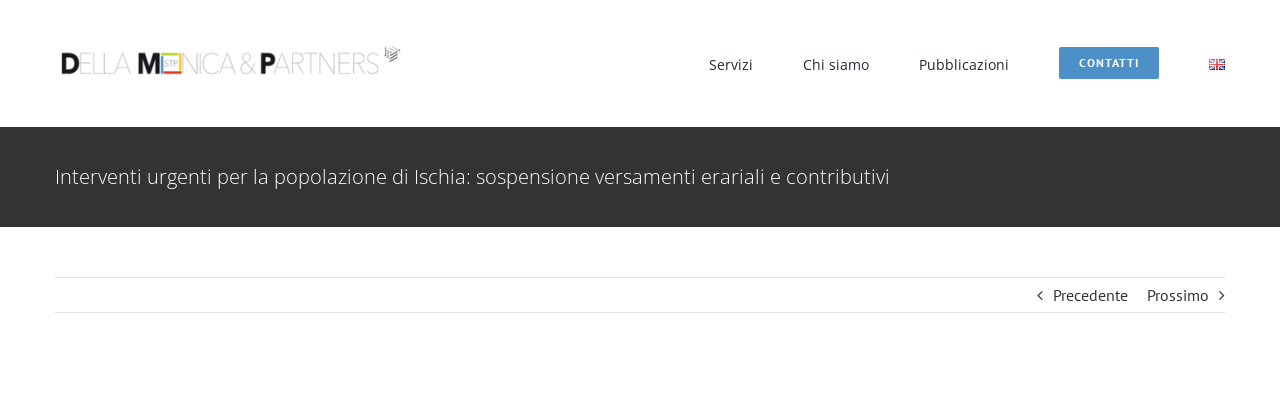

--- FILE ---
content_type: text/html; charset=UTF-8
request_url: https://dellamonica.it/interventi-urgenti-per-la-popolazione-di-ischia-sospensione-versamenti-erariali-e-contributivi-13/
body_size: 11363
content:
<!DOCTYPE html>
<html class="avada-html-layout-wide avada-html-header-position-top" lang="it-IT" prefix="og: http://ogp.me/ns# fb: http://ogp.me/ns/fb#">
<head>
	<meta http-equiv="X-UA-Compatible" content="IE=edge" />
	<meta http-equiv="Content-Type" content="text/html; charset=utf-8"/>
	<meta name="viewport" content="width=device-width, initial-scale=1" />
	<meta name='robots' content='index, follow, max-image-preview:large, max-snippet:-1, max-video-preview:-1' />

	<!-- This site is optimized with the Yoast SEO plugin v26.8 - https://yoast.com/product/yoast-seo-wordpress/ -->
	<title>Interventi urgenti per la popolazione di Ischia: sospensione versamenti erariali e contributivi - Della Monica &amp; Partners stp</title>
	<link rel="canonical" href="https://dellamonica.it/interventi-urgenti-per-la-popolazione-di-ischia-sospensione-versamenti-erariali-e-contributivi-13/" />
	<meta property="og:locale" content="it_IT" />
	<meta property="og:type" content="article" />
	<meta property="og:title" content="Interventi urgenti per la popolazione di Ischia: sospensione versamenti erariali e contributivi - Della Monica &amp; Partners stp" />
	<meta property="og:description" content="Il Consiglio dei Ministri ha approvato il decreto-legge 3 dicembre 2022, n. 186 che dispone interventi urgenti in favore delle popolazioni colpite dagli eventi eccezionali verificatisi nel territorio dell’isola di Ischia a partire dal 26 novembre 2022. (PRESIDENZA DEL CONSIGLIO DEI MINISTRI – Comunicato 02 dicembre 2022, n. 8) Il testo prevede le prime misure [...]" />
	<meta property="og:url" content="https://dellamonica.it/interventi-urgenti-per-la-popolazione-di-ischia-sospensione-versamenti-erariali-e-contributivi-13/" />
	<meta property="og:site_name" content="Della Monica &amp; Partners stp" />
	<meta property="article:published_time" content="2022-12-05T12:00:00+00:00" />
	<meta property="og:image" content="https://www.teleconsul.it/BDHTML_New/img/600x330/camera-deputati.jpg" />
	<meta name="author" content="TeleConsul" />
	<meta name="twitter:card" content="summary_large_image" />
	<meta name="twitter:label1" content="Scritto da" />
	<meta name="twitter:data1" content="TeleConsul" />
	<meta name="twitter:label2" content="Tempo di lettura stimato" />
	<meta name="twitter:data2" content="1 minuto" />
	<script type="application/ld+json" class="yoast-schema-graph">{"@context":"https://schema.org","@graph":[{"@type":"Article","@id":"https://dellamonica.it/interventi-urgenti-per-la-popolazione-di-ischia-sospensione-versamenti-erariali-e-contributivi-13/#article","isPartOf":{"@id":"https://dellamonica.it/interventi-urgenti-per-la-popolazione-di-ischia-sospensione-versamenti-erariali-e-contributivi-13/"},"author":{"name":"TeleConsul","@id":"https://dellamonica.it/#/schema/person/2cd0d51502c54b7403a42e25102b791e"},"headline":"Interventi urgenti per la popolazione di Ischia: sospensione versamenti erariali e contributivi","datePublished":"2022-12-05T12:00:00+00:00","mainEntityOfPage":{"@id":"https://dellamonica.it/interventi-urgenti-per-la-popolazione-di-ischia-sospensione-versamenti-erariali-e-contributivi-13/"},"wordCount":173,"image":{"@id":"https://dellamonica.it/interventi-urgenti-per-la-popolazione-di-ischia-sospensione-versamenti-erariali-e-contributivi-13/#primaryimage"},"thumbnailUrl":"https://www.teleconsul.it/BDHTML_New/img/600x330/camera-deputati.jpg","articleSection":["Aggiornamenti","Fiscale"],"inLanguage":"it-IT"},{"@type":"WebPage","@id":"https://dellamonica.it/interventi-urgenti-per-la-popolazione-di-ischia-sospensione-versamenti-erariali-e-contributivi-13/","url":"https://dellamonica.it/interventi-urgenti-per-la-popolazione-di-ischia-sospensione-versamenti-erariali-e-contributivi-13/","name":"Interventi urgenti per la popolazione di Ischia: sospensione versamenti erariali e contributivi - Della Monica &amp; Partners stp","isPartOf":{"@id":"https://dellamonica.it/#website"},"primaryImageOfPage":{"@id":"https://dellamonica.it/interventi-urgenti-per-la-popolazione-di-ischia-sospensione-versamenti-erariali-e-contributivi-13/#primaryimage"},"image":{"@id":"https://dellamonica.it/interventi-urgenti-per-la-popolazione-di-ischia-sospensione-versamenti-erariali-e-contributivi-13/#primaryimage"},"thumbnailUrl":"https://www.teleconsul.it/BDHTML_New/img/600x330/camera-deputati.jpg","datePublished":"2022-12-05T12:00:00+00:00","author":{"@id":"https://dellamonica.it/#/schema/person/2cd0d51502c54b7403a42e25102b791e"},"breadcrumb":{"@id":"https://dellamonica.it/interventi-urgenti-per-la-popolazione-di-ischia-sospensione-versamenti-erariali-e-contributivi-13/#breadcrumb"},"inLanguage":"it-IT","potentialAction":[{"@type":"ReadAction","target":["https://dellamonica.it/interventi-urgenti-per-la-popolazione-di-ischia-sospensione-versamenti-erariali-e-contributivi-13/"]}]},{"@type":"ImageObject","inLanguage":"it-IT","@id":"https://dellamonica.it/interventi-urgenti-per-la-popolazione-di-ischia-sospensione-versamenti-erariali-e-contributivi-13/#primaryimage","url":"https://www.teleconsul.it/BDHTML_New/img/600x330/camera-deputati.jpg","contentUrl":"https://www.teleconsul.it/BDHTML_New/img/600x330/camera-deputati.jpg"},{"@type":"BreadcrumbList","@id":"https://dellamonica.it/interventi-urgenti-per-la-popolazione-di-ischia-sospensione-versamenti-erariali-e-contributivi-13/#breadcrumb","itemListElement":[{"@type":"ListItem","position":1,"name":"Home","item":"https://dellamonica.it/"},{"@type":"ListItem","position":2,"name":"Interventi urgenti per la popolazione di Ischia: sospensione versamenti erariali e contributivi"}]},{"@type":"WebSite","@id":"https://dellamonica.it/#website","url":"https://dellamonica.it/","name":"Della Monica &amp; Partners stp","description":"Manage the present, design the future","potentialAction":[{"@type":"SearchAction","target":{"@type":"EntryPoint","urlTemplate":"https://dellamonica.it/?s={search_term_string}"},"query-input":{"@type":"PropertyValueSpecification","valueRequired":true,"valueName":"search_term_string"}}],"inLanguage":"it-IT"},{"@type":"Person","@id":"https://dellamonica.it/#/schema/person/2cd0d51502c54b7403a42e25102b791e","name":"TeleConsul","image":{"@type":"ImageObject","inLanguage":"it-IT","@id":"https://dellamonica.it/#/schema/person/image/","url":"https://secure.gravatar.com/avatar/f86e07bc19873ebe2d22618af7b8e61a0aebdb7be12f8767ddf6b7de29bc1064?s=96&d=mm&r=g","contentUrl":"https://secure.gravatar.com/avatar/f86e07bc19873ebe2d22618af7b8e61a0aebdb7be12f8767ddf6b7de29bc1064?s=96&d=mm&r=g","caption":"TeleConsul"},"url":"https://dellamonica.it/author/teleconsul/"}]}</script>
	<!-- / Yoast SEO plugin. -->


<link rel="alternate" type="application/rss+xml" title="Della Monica &amp; Partners stp &raquo; Feed" href="https://dellamonica.it/feed/" />
<link rel="alternate" type="application/rss+xml" title="Della Monica &amp; Partners stp &raquo; Feed dei commenti" href="https://dellamonica.it/comments/feed/" />
					<link rel="shortcut icon" href="https://dellamonica.it/wp-content/uploads/2021/07/dmpfavicon.png" type="image/x-icon" />
		
					<!-- Apple Touch Icon -->
			<link rel="apple-touch-icon" sizes="180x180" href="https://dellamonica.it/wp-content/uploads/2021/07/dmpfavicon.png">
		
					<!-- Android Icon -->
			<link rel="icon" sizes="192x192" href="https://dellamonica.it/wp-content/uploads/2021/07/dmpfavicon.png">
		
					<!-- MS Edge Icon -->
			<meta name="msapplication-TileImage" content="https://dellamonica.it/wp-content/uploads/2021/07/dmpfavicon.png">
				<link rel="alternate" title="oEmbed (JSON)" type="application/json+oembed" href="https://dellamonica.it/wp-json/oembed/1.0/embed?url=https%3A%2F%2Fdellamonica.it%2Finterventi-urgenti-per-la-popolazione-di-ischia-sospensione-versamenti-erariali-e-contributivi-13%2F&#038;lang=it" />
<link rel="alternate" title="oEmbed (XML)" type="text/xml+oembed" href="https://dellamonica.it/wp-json/oembed/1.0/embed?url=https%3A%2F%2Fdellamonica.it%2Finterventi-urgenti-per-la-popolazione-di-ischia-sospensione-versamenti-erariali-e-contributivi-13%2F&#038;format=xml&#038;lang=it" />
					<meta name="description" content="Il Consiglio dei Ministri ha approvato il decreto-legge 3 dicembre 2022, n. 186 che dispone interventi urgenti in favore delle popolazioni colpite dagli eventi eccezionali verificatisi nel territorio dell’isola di Ischia a partire dal 26 novembre 2022. (PRESIDENZA DEL CONSIGLIO DEI MINISTRI – Comunicato 02 dicembre 2022,"/>
				
		<meta property="og:locale" content="it_IT"/>
		<meta property="og:type" content="article"/>
		<meta property="og:site_name" content="Della Monica &amp; Partners stp"/>
		<meta property="og:title" content="Interventi urgenti per la popolazione di Ischia: sospensione versamenti erariali e contributivi - Della Monica &amp; Partners stp"/>
				<meta property="og:description" content="Il Consiglio dei Ministri ha approvato il decreto-legge 3 dicembre 2022, n. 186 che dispone interventi urgenti in favore delle popolazioni colpite dagli eventi eccezionali verificatisi nel territorio dell’isola di Ischia a partire dal 26 novembre 2022. (PRESIDENZA DEL CONSIGLIO DEI MINISTRI – Comunicato 02 dicembre 2022,"/>
				<meta property="og:url" content="https://dellamonica.it/interventi-urgenti-per-la-popolazione-di-ischia-sospensione-versamenti-erariali-e-contributivi-13/"/>
										<meta property="article:published_time" content="2022-12-05T12:00:00+01:00"/>
											<meta name="author" content="TeleConsul"/>
								<meta property="og:image" content="https://dellamonica.it/wp-content/uploads/2024/07/logo-della-monica1-1-e1722007126307.png"/>
		<meta property="og:image:width" content="2560"/>
		<meta property="og:image:height" content="529"/>
		<meta property="og:image:type" content="image/png"/>
				<style id='wp-img-auto-sizes-contain-inline-css' type='text/css'>
img:is([sizes=auto i],[sizes^="auto," i]){contain-intrinsic-size:3000px 1500px}
/*# sourceURL=wp-img-auto-sizes-contain-inline-css */
</style>
<link rel='stylesheet' id='fusion-dynamic-css-css' href='https://dellamonica.it/wp-content/uploads/fusion-styles/96a71f4b7dbe7ed013d52f979de43c9b.min.css?ver=3.11.13' type='text/css' media='all' />
<link rel="https://api.w.org/" href="https://dellamonica.it/wp-json/" /><link rel="alternate" title="JSON" type="application/json" href="https://dellamonica.it/wp-json/wp/v2/posts/25632" /><link rel="EditURI" type="application/rsd+xml" title="RSD" href="https://dellamonica.it/xmlrpc.php?rsd" />
<meta name="generator" content="WordPress 6.9" />
<link rel='shortlink' href='https://dellamonica.it/?p=25632' />
<link rel="preload" href="https://fonts.gstatic.com/s/opensans/v40/memvYaGs126MiZpBA-UvWbX2vVnXBbObj2OVTS-muw.woff2" as="font" type="font/woff2" crossorigin><style type="text/css" id="css-fb-visibility">@media screen and (max-width: 640px){.fusion-no-small-visibility{display:none !important;}body .sm-text-align-center{text-align:center !important;}body .sm-text-align-left{text-align:left !important;}body .sm-text-align-right{text-align:right !important;}body .sm-flex-align-center{justify-content:center !important;}body .sm-flex-align-flex-start{justify-content:flex-start !important;}body .sm-flex-align-flex-end{justify-content:flex-end !important;}body .sm-mx-auto{margin-left:auto !important;margin-right:auto !important;}body .sm-ml-auto{margin-left:auto !important;}body .sm-mr-auto{margin-right:auto !important;}body .fusion-absolute-position-small{position:absolute;top:auto;width:100%;}.awb-sticky.awb-sticky-small{ position: sticky; top: var(--awb-sticky-offset,0); }}@media screen and (min-width: 641px) and (max-width: 1024px){.fusion-no-medium-visibility{display:none !important;}body .md-text-align-center{text-align:center !important;}body .md-text-align-left{text-align:left !important;}body .md-text-align-right{text-align:right !important;}body .md-flex-align-center{justify-content:center !important;}body .md-flex-align-flex-start{justify-content:flex-start !important;}body .md-flex-align-flex-end{justify-content:flex-end !important;}body .md-mx-auto{margin-left:auto !important;margin-right:auto !important;}body .md-ml-auto{margin-left:auto !important;}body .md-mr-auto{margin-right:auto !important;}body .fusion-absolute-position-medium{position:absolute;top:auto;width:100%;}.awb-sticky.awb-sticky-medium{ position: sticky; top: var(--awb-sticky-offset,0); }}@media screen and (min-width: 1025px){.fusion-no-large-visibility{display:none !important;}body .lg-text-align-center{text-align:center !important;}body .lg-text-align-left{text-align:left !important;}body .lg-text-align-right{text-align:right !important;}body .lg-flex-align-center{justify-content:center !important;}body .lg-flex-align-flex-start{justify-content:flex-start !important;}body .lg-flex-align-flex-end{justify-content:flex-end !important;}body .lg-mx-auto{margin-left:auto !important;margin-right:auto !important;}body .lg-ml-auto{margin-left:auto !important;}body .lg-mr-auto{margin-right:auto !important;}body .fusion-absolute-position-large{position:absolute;top:auto;width:100%;}.awb-sticky.awb-sticky-large{ position: sticky; top: var(--awb-sticky-offset,0); }}</style><style type="text/css">.recentcomments a{display:inline !important;padding:0 !important;margin:0 !important;}</style>		<script type="text/javascript">
			var doc = document.documentElement;
			doc.setAttribute( 'data-useragent', navigator.userAgent );
		</script>
		<script id="Cookiebot" src="https://consent.cookiebot.com/uc.js" data-cbid="21b87f22-efd3-46bf-bd40-74f6e14e7dae" data-blockingmode="auto" type="text/javascript"></script>
	<style id='global-styles-inline-css' type='text/css'>
:root{--wp--preset--aspect-ratio--square: 1;--wp--preset--aspect-ratio--4-3: 4/3;--wp--preset--aspect-ratio--3-4: 3/4;--wp--preset--aspect-ratio--3-2: 3/2;--wp--preset--aspect-ratio--2-3: 2/3;--wp--preset--aspect-ratio--16-9: 16/9;--wp--preset--aspect-ratio--9-16: 9/16;--wp--preset--color--black: #000000;--wp--preset--color--cyan-bluish-gray: #abb8c3;--wp--preset--color--white: #ffffff;--wp--preset--color--pale-pink: #f78da7;--wp--preset--color--vivid-red: #cf2e2e;--wp--preset--color--luminous-vivid-orange: #ff6900;--wp--preset--color--luminous-vivid-amber: #fcb900;--wp--preset--color--light-green-cyan: #7bdcb5;--wp--preset--color--vivid-green-cyan: #00d084;--wp--preset--color--pale-cyan-blue: #8ed1fc;--wp--preset--color--vivid-cyan-blue: #0693e3;--wp--preset--color--vivid-purple: #9b51e0;--wp--preset--color--awb-color-1: rgba(255,255,255,1);--wp--preset--color--awb-color-2: rgba(246,246,246,1);--wp--preset--color--awb-color-3: rgba(226,226,226,1);--wp--preset--color--awb-color-4: rgba(224,222,222,1);--wp--preset--color--awb-color-5: rgba(77,144,200,1);--wp--preset--color--awb-color-6: rgba(116,116,116,1);--wp--preset--color--awb-color-7: rgba(68,68,68,1);--wp--preset--color--awb-color-8: rgba(51,51,51,1);--wp--preset--color--awb-color-custom-10: rgba(242,243,245,1);--wp--preset--color--awb-color-custom-11: rgba(33,41,52,1);--wp--preset--color--awb-color-custom-12: rgba(249,249,251,1);--wp--preset--color--awb-color-custom-13: rgba(140,137,137,1);--wp--preset--color--awb-color-custom-14: rgba(235,234,234,1);--wp--preset--color--awb-color-custom-15: rgba(191,191,191,1);--wp--preset--color--awb-color-custom-16: rgba(229,229,229,1);--wp--preset--color--awb-color-custom-17: rgba(0,0,0,1);--wp--preset--color--awb-color-custom-18: rgba(100,100,100,1);--wp--preset--gradient--vivid-cyan-blue-to-vivid-purple: linear-gradient(135deg,rgb(6,147,227) 0%,rgb(155,81,224) 100%);--wp--preset--gradient--light-green-cyan-to-vivid-green-cyan: linear-gradient(135deg,rgb(122,220,180) 0%,rgb(0,208,130) 100%);--wp--preset--gradient--luminous-vivid-amber-to-luminous-vivid-orange: linear-gradient(135deg,rgb(252,185,0) 0%,rgb(255,105,0) 100%);--wp--preset--gradient--luminous-vivid-orange-to-vivid-red: linear-gradient(135deg,rgb(255,105,0) 0%,rgb(207,46,46) 100%);--wp--preset--gradient--very-light-gray-to-cyan-bluish-gray: linear-gradient(135deg,rgb(238,238,238) 0%,rgb(169,184,195) 100%);--wp--preset--gradient--cool-to-warm-spectrum: linear-gradient(135deg,rgb(74,234,220) 0%,rgb(151,120,209) 20%,rgb(207,42,186) 40%,rgb(238,44,130) 60%,rgb(251,105,98) 80%,rgb(254,248,76) 100%);--wp--preset--gradient--blush-light-purple: linear-gradient(135deg,rgb(255,206,236) 0%,rgb(152,150,240) 100%);--wp--preset--gradient--blush-bordeaux: linear-gradient(135deg,rgb(254,205,165) 0%,rgb(254,45,45) 50%,rgb(107,0,62) 100%);--wp--preset--gradient--luminous-dusk: linear-gradient(135deg,rgb(255,203,112) 0%,rgb(199,81,192) 50%,rgb(65,88,208) 100%);--wp--preset--gradient--pale-ocean: linear-gradient(135deg,rgb(255,245,203) 0%,rgb(182,227,212) 50%,rgb(51,167,181) 100%);--wp--preset--gradient--electric-grass: linear-gradient(135deg,rgb(202,248,128) 0%,rgb(113,206,126) 100%);--wp--preset--gradient--midnight: linear-gradient(135deg,rgb(2,3,129) 0%,rgb(40,116,252) 100%);--wp--preset--font-size--small: 12px;--wp--preset--font-size--medium: 20px;--wp--preset--font-size--large: 24px;--wp--preset--font-size--x-large: 42px;--wp--preset--font-size--normal: 16px;--wp--preset--font-size--xlarge: 32px;--wp--preset--font-size--huge: 48px;--wp--preset--spacing--20: 0.44rem;--wp--preset--spacing--30: 0.67rem;--wp--preset--spacing--40: 1rem;--wp--preset--spacing--50: 1.5rem;--wp--preset--spacing--60: 2.25rem;--wp--preset--spacing--70: 3.38rem;--wp--preset--spacing--80: 5.06rem;--wp--preset--shadow--natural: 6px 6px 9px rgba(0, 0, 0, 0.2);--wp--preset--shadow--deep: 12px 12px 50px rgba(0, 0, 0, 0.4);--wp--preset--shadow--sharp: 6px 6px 0px rgba(0, 0, 0, 0.2);--wp--preset--shadow--outlined: 6px 6px 0px -3px rgb(255, 255, 255), 6px 6px rgb(0, 0, 0);--wp--preset--shadow--crisp: 6px 6px 0px rgb(0, 0, 0);}:where(.is-layout-flex){gap: 0.5em;}:where(.is-layout-grid){gap: 0.5em;}body .is-layout-flex{display: flex;}.is-layout-flex{flex-wrap: wrap;align-items: center;}.is-layout-flex > :is(*, div){margin: 0;}body .is-layout-grid{display: grid;}.is-layout-grid > :is(*, div){margin: 0;}:where(.wp-block-columns.is-layout-flex){gap: 2em;}:where(.wp-block-columns.is-layout-grid){gap: 2em;}:where(.wp-block-post-template.is-layout-flex){gap: 1.25em;}:where(.wp-block-post-template.is-layout-grid){gap: 1.25em;}.has-black-color{color: var(--wp--preset--color--black) !important;}.has-cyan-bluish-gray-color{color: var(--wp--preset--color--cyan-bluish-gray) !important;}.has-white-color{color: var(--wp--preset--color--white) !important;}.has-pale-pink-color{color: var(--wp--preset--color--pale-pink) !important;}.has-vivid-red-color{color: var(--wp--preset--color--vivid-red) !important;}.has-luminous-vivid-orange-color{color: var(--wp--preset--color--luminous-vivid-orange) !important;}.has-luminous-vivid-amber-color{color: var(--wp--preset--color--luminous-vivid-amber) !important;}.has-light-green-cyan-color{color: var(--wp--preset--color--light-green-cyan) !important;}.has-vivid-green-cyan-color{color: var(--wp--preset--color--vivid-green-cyan) !important;}.has-pale-cyan-blue-color{color: var(--wp--preset--color--pale-cyan-blue) !important;}.has-vivid-cyan-blue-color{color: var(--wp--preset--color--vivid-cyan-blue) !important;}.has-vivid-purple-color{color: var(--wp--preset--color--vivid-purple) !important;}.has-black-background-color{background-color: var(--wp--preset--color--black) !important;}.has-cyan-bluish-gray-background-color{background-color: var(--wp--preset--color--cyan-bluish-gray) !important;}.has-white-background-color{background-color: var(--wp--preset--color--white) !important;}.has-pale-pink-background-color{background-color: var(--wp--preset--color--pale-pink) !important;}.has-vivid-red-background-color{background-color: var(--wp--preset--color--vivid-red) !important;}.has-luminous-vivid-orange-background-color{background-color: var(--wp--preset--color--luminous-vivid-orange) !important;}.has-luminous-vivid-amber-background-color{background-color: var(--wp--preset--color--luminous-vivid-amber) !important;}.has-light-green-cyan-background-color{background-color: var(--wp--preset--color--light-green-cyan) !important;}.has-vivid-green-cyan-background-color{background-color: var(--wp--preset--color--vivid-green-cyan) !important;}.has-pale-cyan-blue-background-color{background-color: var(--wp--preset--color--pale-cyan-blue) !important;}.has-vivid-cyan-blue-background-color{background-color: var(--wp--preset--color--vivid-cyan-blue) !important;}.has-vivid-purple-background-color{background-color: var(--wp--preset--color--vivid-purple) !important;}.has-black-border-color{border-color: var(--wp--preset--color--black) !important;}.has-cyan-bluish-gray-border-color{border-color: var(--wp--preset--color--cyan-bluish-gray) !important;}.has-white-border-color{border-color: var(--wp--preset--color--white) !important;}.has-pale-pink-border-color{border-color: var(--wp--preset--color--pale-pink) !important;}.has-vivid-red-border-color{border-color: var(--wp--preset--color--vivid-red) !important;}.has-luminous-vivid-orange-border-color{border-color: var(--wp--preset--color--luminous-vivid-orange) !important;}.has-luminous-vivid-amber-border-color{border-color: var(--wp--preset--color--luminous-vivid-amber) !important;}.has-light-green-cyan-border-color{border-color: var(--wp--preset--color--light-green-cyan) !important;}.has-vivid-green-cyan-border-color{border-color: var(--wp--preset--color--vivid-green-cyan) !important;}.has-pale-cyan-blue-border-color{border-color: var(--wp--preset--color--pale-cyan-blue) !important;}.has-vivid-cyan-blue-border-color{border-color: var(--wp--preset--color--vivid-cyan-blue) !important;}.has-vivid-purple-border-color{border-color: var(--wp--preset--color--vivid-purple) !important;}.has-vivid-cyan-blue-to-vivid-purple-gradient-background{background: var(--wp--preset--gradient--vivid-cyan-blue-to-vivid-purple) !important;}.has-light-green-cyan-to-vivid-green-cyan-gradient-background{background: var(--wp--preset--gradient--light-green-cyan-to-vivid-green-cyan) !important;}.has-luminous-vivid-amber-to-luminous-vivid-orange-gradient-background{background: var(--wp--preset--gradient--luminous-vivid-amber-to-luminous-vivid-orange) !important;}.has-luminous-vivid-orange-to-vivid-red-gradient-background{background: var(--wp--preset--gradient--luminous-vivid-orange-to-vivid-red) !important;}.has-very-light-gray-to-cyan-bluish-gray-gradient-background{background: var(--wp--preset--gradient--very-light-gray-to-cyan-bluish-gray) !important;}.has-cool-to-warm-spectrum-gradient-background{background: var(--wp--preset--gradient--cool-to-warm-spectrum) !important;}.has-blush-light-purple-gradient-background{background: var(--wp--preset--gradient--blush-light-purple) !important;}.has-blush-bordeaux-gradient-background{background: var(--wp--preset--gradient--blush-bordeaux) !important;}.has-luminous-dusk-gradient-background{background: var(--wp--preset--gradient--luminous-dusk) !important;}.has-pale-ocean-gradient-background{background: var(--wp--preset--gradient--pale-ocean) !important;}.has-electric-grass-gradient-background{background: var(--wp--preset--gradient--electric-grass) !important;}.has-midnight-gradient-background{background: var(--wp--preset--gradient--midnight) !important;}.has-small-font-size{font-size: var(--wp--preset--font-size--small) !important;}.has-medium-font-size{font-size: var(--wp--preset--font-size--medium) !important;}.has-large-font-size{font-size: var(--wp--preset--font-size--large) !important;}.has-x-large-font-size{font-size: var(--wp--preset--font-size--x-large) !important;}
/*# sourceURL=global-styles-inline-css */
</style>
</head>

<body class="wp-singular post-template-default single single-post postid-25632 single-format-standard wp-theme-Avada fusion-image-hovers fusion-pagination-sizing fusion-button_type-flat fusion-button_span-no fusion-button_gradient-linear avada-image-rollover-circle-yes avada-image-rollover-yes avada-image-rollover-direction-top fusion-body ltr fusion-sticky-header no-mobile-sticky-header no-mobile-slidingbar no-mobile-totop fusion-disable-outline fusion-sub-menu-fade mobile-logo-pos-left layout-wide-mode avada-has-boxed-modal-shadow-none layout-scroll-offset-full avada-has-zero-margin-offset-top fusion-top-header menu-text-align-center mobile-menu-design-modern fusion-show-pagination-text fusion-header-layout-v1 avada-responsive avada-footer-fx-none avada-menu-highlight-style-bar fusion-search-form-classic fusion-main-menu-search-dropdown fusion-avatar-square avada-dropdown-styles avada-blog-layout-grid avada-blog-archive-layout-large avada-header-shadow-no avada-menu-icon-position-left avada-has-megamenu-shadow avada-has-mainmenu-dropdown-divider avada-has-pagetitle-bg-full avada-has-pagetitle-bg-parallax avada-has-titlebar-bar_and_content avada-has-pagination-padding avada-flyout-menu-direction-fade avada-ec-views-v1" data-awb-post-id="25632">
		<a class="skip-link screen-reader-text" href="#content">Salta al contenuto</a>

	<div id="boxed-wrapper">
		
		<div id="wrapper" class="fusion-wrapper">
			<div id="home" style="position:relative;top:-1px;"></div>
												<div class="fusion-tb-header"><div class="fusion-fullwidth fullwidth-box fusion-builder-row-1 fusion-flex-container nonhundred-percent-fullwidth non-hundred-percent-height-scrolling fusion-custom-z-index" style="--awb-border-radius-top-left:0px;--awb-border-radius-top-right:0px;--awb-border-radius-bottom-right:0px;--awb-border-radius-bottom-left:0px;--awb-z-index:20000;--awb-flex-wrap:wrap;" ><div class="fusion-builder-row fusion-row fusion-flex-align-items-stretch fusion-flex-content-wrap" style="max-width:1216.8px;margin-left: calc(-4% / 2 );margin-right: calc(-4% / 2 );"><div class="fusion-layout-column fusion_builder_column fusion-builder-column-0 fusion_builder_column_1_3 1_3 fusion-flex-column" style="--awb-padding-top:27px;--awb-padding-bottom:27px;--awb-bg-size:cover;--awb-width-large:33.333333333333%;--awb-margin-top-large:0px;--awb-spacing-right-large:5.76%;--awb-margin-bottom-large:0px;--awb-spacing-left-large:5.76%;--awb-width-medium:25%;--awb-order-medium:0;--awb-spacing-right-medium:7.68%;--awb-spacing-left-medium:7.68%;--awb-width-small:64%;--awb-order-small:0;--awb-spacing-right-small:3%;--awb-spacing-left-small:3%;"><div class="fusion-column-wrapper fusion-column-has-shadow fusion-flex-justify-content-flex-start fusion-content-layout-column"><div class="fusion-image-element " style="--awb-margin-bottom:0px;--awb-max-width:350px;--awb-caption-title-font-family:var(--h2_typography-font-family);--awb-caption-title-font-weight:var(--h2_typography-font-weight);--awb-caption-title-font-style:var(--h2_typography-font-style);--awb-caption-title-size:var(--h2_typography-font-size);--awb-caption-title-transform:var(--h2_typography-text-transform);--awb-caption-title-line-height:var(--h2_typography-line-height);--awb-caption-title-letter-spacing:var(--h2_typography-letter-spacing);"><span class=" fusion-imageframe imageframe-none imageframe-1 hover-type-none"><a class="fusion-no-lightbox" href="https://dellamonica.it/" target="_self" aria-label="logo della monica1 (1)"><img fetchpriority="high" decoding="async" width="1200" height="248" src="https://dellamonica.it/wp-content/uploads/2024/07/logo-della-monica1-1-e1722007126307-1200x248.png" alt class="img-responsive wp-image-26062 disable-lazyload" srcset="https://dellamonica.it/wp-content/uploads/2024/07/logo-della-monica1-1-e1722007126307-200x41.png 200w, https://dellamonica.it/wp-content/uploads/2024/07/logo-della-monica1-1-e1722007126307-400x83.png 400w, https://dellamonica.it/wp-content/uploads/2024/07/logo-della-monica1-1-e1722007126307-600x124.png 600w, https://dellamonica.it/wp-content/uploads/2024/07/logo-della-monica1-1-e1722007126307-800x165.png 800w, https://dellamonica.it/wp-content/uploads/2024/07/logo-della-monica1-1-e1722007126307-1200x248.png 1200w" sizes="(max-width: 1024px) 100vw, (max-width: 640px) 100vw, 400px" /></a></span></div></div></div><div class="fusion-layout-column fusion_builder_column fusion-builder-column-1 fusion_builder_column_2_3 2_3 fusion-flex-column" style="--awb-bg-size:cover;--awb-width-large:66.666666666667%;--awb-margin-top-large:0px;--awb-spacing-right-large:2.88%;--awb-margin-bottom-large:0px;--awb-spacing-left-large:2.88%;--awb-width-medium:75%;--awb-order-medium:0;--awb-spacing-right-medium:2.56%;--awb-spacing-left-medium:2.56%;--awb-width-small:10%;--awb-order-small:0;--awb-spacing-right-small:19.2%;--awb-spacing-left-small:0%;"><div class="fusion-column-wrapper fusion-column-has-shadow fusion-flex-justify-content-center fusion-content-layout-column"><nav class="awb-menu awb-menu_row awb-menu_em-hover mobile-mode-collapse-to-button awb-menu_icons-left awb-menu_dc-no mobile-trigger-fullwidth-off awb-menu_mobile-toggle awb-menu_indent-left mobile-size-full-absolute loading mega-menu-loading awb-menu_desktop awb-menu_dropdown awb-menu_expand-right awb-menu_transition-fade" style="--awb-font-size:14px;--awb-text-transform:none;--awb-gap:50px;--awb-justify-content:flex-end;--awb-border-top:3px;--awb-active-color:#4d90c8;--awb-active-border-top:3px;--awb-active-border-color:#4d90c8;--awb-submenu-space:26px;--awb-submenu-text-transform:none;--awb-icons-hover-color:#4d90c8;--awb-main-justify-content:flex-start;--awb-mobile-nav-button-align-hor:flex-end;--awb-mobile-color:#cccccc;--awb-mobile-active-color:#4d90c8;--awb-mobile-trigger-font-size:20px;--awb-trigger-padding-right:0px;--awb-mobile-trigger-color:#cccccc;--awb-mobile-trigger-background-color:rgba(255,255,255,0);--awb-mobile-nav-trigger-bottom-margin:28px;--awb-justify-title:flex-start;--awb-mobile-justify:flex-start;--awb-mobile-caret-left:auto;--awb-mobile-caret-right:0;--awb-box-shadow:0px -4px 0px 0px #4d90c8;;--awb-fusion-font-family-typography:&quot;Open Sans&quot;;--awb-fusion-font-style-typography:normal;--awb-fusion-font-weight-typography:400;--awb-fusion-font-family-submenu-typography:inherit;--awb-fusion-font-style-submenu-typography:normal;--awb-fusion-font-weight-submenu-typography:400;--awb-fusion-font-family-mobile-typography:inherit;--awb-fusion-font-style-mobile-typography:normal;--awb-fusion-font-weight-mobile-typography:400;" aria-label="Main" data-breakpoint="640" data-count="0" data-transition-type="top-vertical" data-transition-time="300" data-expand="right"><button type="button" class="awb-menu__m-toggle awb-menu__m-toggle_no-text" aria-expanded="false" aria-controls="menu-main"><span class="awb-menu__m-toggle-inner"><span class="collapsed-nav-text"><span class="screen-reader-text">Toggle Navigation</span></span><span class="awb-menu__m-collapse-icon awb-menu__m-collapse-icon_no-text"><span class="awb-menu__m-collapse-icon-open awb-menu__m-collapse-icon-open_no-text classic-bars-solid"></span><span class="awb-menu__m-collapse-icon-close awb-menu__m-collapse-icon-close_no-text classic-times-solid"></span></span></span></button><ul id="menu-main" class="fusion-menu awb-menu__main-ul awb-menu__main-ul_row"><li  id="menu-item-13404"  class="menu-item menu-item-type-post_type menu-item-object-page menu-item-13404 awb-menu__li awb-menu__main-li awb-menu__main-li_regular"  data-item-id="13404"><span class="awb-menu__main-background-default awb-menu__main-background-default_top-vertical"></span><span class="awb-menu__main-background-active awb-menu__main-background-active_top-vertical"></span><a  href="https://dellamonica.it/servizi/" class="awb-menu__main-a awb-menu__main-a_regular"><span class="menu-text">Servizi</span></a></li><li  id="menu-item-26027"  class="menu-item menu-item-type-post_type menu-item-object-page menu-item-26027 awb-menu__li awb-menu__main-li awb-menu__main-li_regular"  data-item-id="26027"><span class="awb-menu__main-background-default awb-menu__main-background-default_top-vertical"></span><span class="awb-menu__main-background-active awb-menu__main-background-active_top-vertical"></span><a  href="https://dellamonica.it/chi-siamo/" class="awb-menu__main-a awb-menu__main-a_regular"><span class="menu-text">Chi siamo</span></a></li><li  id="menu-item-13710"  class="menu-item menu-item-type-post_type menu-item-object-page menu-item-13710 awb-menu__li awb-menu__main-li awb-menu__main-li_regular"  data-item-id="13710"><span class="awb-menu__main-background-default awb-menu__main-background-default_top-vertical"></span><span class="awb-menu__main-background-active awb-menu__main-background-active_top-vertical"></span><a  href="https://dellamonica.it/news__trashed/pubblicazioni/" class="awb-menu__main-a awb-menu__main-a_regular"><span class="menu-text">Pubblicazioni</span></a></li><li  id="menu-item-1807"  class="menu-item menu-item-type-post_type menu-item-object-page menu-item-1807 awb-menu__li awb-menu__main-li awb-menu__li_button"  data-item-id="1807"><a  href="https://dellamonica.it/contatti/" class="awb-menu__main-a awb-menu__main-a_button"><span class="menu-text fusion-button button-default button-small">Contatti</span></a></li><li  id="menu-item-13847-en"  class="lang-item lang-item-220 lang-item-en no-translation lang-item-first menu-item menu-item-type-custom menu-item-object-custom menu-item-13847-en awb-menu__li awb-menu__main-li awb-menu__main-li_regular"  data-classes="lang-item" data-item-id="13847-en"><span class="awb-menu__main-background-default awb-menu__main-background-default_top-vertical"></span><span class="awb-menu__main-background-active awb-menu__main-background-active_top-vertical"></span><a  href="https://dellamonica.it/en/home-en/" class="awb-menu__main-a awb-menu__main-a_regular" hreflang="en-GB" lang="en-GB"><span class="menu-text"><img decoding="async" src="[data-uri]" alt="English" width="16" height="11" style="width: 16px; height: 11px;" /></span></a></li></ul></nav></div></div></div></div>
</div>		<div id="sliders-container" class="fusion-slider-visibility">
					</div>
											
			<section class="avada-page-titlebar-wrapper" aria-label="Barra Titolo Pagina">
	<div class="fusion-page-title-bar fusion-page-title-bar-breadcrumbs fusion-page-title-bar-left">
		<div class="fusion-page-title-row">
			<div class="fusion-page-title-wrapper">
				<div class="fusion-page-title-captions">

																							<h1 class="entry-title">Interventi urgenti per la popolazione di Ischia: sospensione versamenti erariali e contributivi</h1>

											
					
				</div>

													
			</div>
		</div>
	</div>
</section>

						<main id="main" class="clearfix ">
				<div class="fusion-row" style="">

<section id="content" style="width: 100%;">
			<div class="single-navigation clearfix">
			<a href="https://dellamonica.it/trasmigrazione-di-ente-gia-dotato-di-personalita-giuridica-iscrizione-al-runts-per-silenzio-assenso-13/" rel="prev">Precedente</a>			<a href="https://dellamonica.it/in-arrivo-nuove-misure-per-le-imprese-13/" rel="next">Prossimo</a>		</div>
	
					<article id="post-25632" class="post post-25632 type-post status-publish format-standard hentry category-aggiornamenti category-fiscale">
										<span class="entry-title" style="display: none;">Interventi urgenti per la popolazione di Ischia: sospensione versamenti erariali e contributivi</span>
			
									
						<div class="post-content">
				<p><span class="documento"></span></p>
</p>
<p class="MsoNormal"><img decoding="async" class="lazyload img-responsive" src="data:image/svg+xml,%3Csvg%20xmlns%3D%27http%3A%2F%2Fwww.w3.org%2F2000%2Fsvg%27%20width%3D%27600%27%20height%3D%27330%27%20viewBox%3D%270%200%20600%20330%27%3E%3Crect%20width%3D%27600%27%20height%3D%27330%27%20fill-opacity%3D%220%22%2F%3E%3C%2Fsvg%3E" data-orig-src="https://www.teleconsul.it/BDHTML_New/img/600x330/camera-deputati.jpg" width="600" height="330"></p>
<p></p>
<p class="Oggetto"> Il Consiglio dei Ministri ha approvato il decreto-legge 3 dicembre 2022, n. 186 che dispone interventi urgenti in favore delle popolazioni colpite dagli eventi eccezionali verificatisi nel territorio dell’isola di Ischia a partire dal 26 novembre 2022. (PRESIDENZA DEL CONSIGLIO DEI MINISTRI – Comunicato 02 dicembre 2022, n. 8)</p>
</p>
<p class="MsoNormal">Il testo prevede le prime misure in favore della popolazione dei Comuni di Casamicciola e Lacco Ameno, tra le quali:<br />– la sospensione dei termini relativi agli adempimenti e versamenti tributari, contributivi o di pagamento delle cartelle di pagamento per i residenti delle zone colpite fino al 30 giugno 2023;<br />– la sospensione, fino al 31 dicembre 2022, dei termini processuali e dei giudizi civili e penali presso il Tribunale di Ischia o di altri Tribunali nel caso in cui la parte o il difensore siano residenti nella zona colpita dall’evento alluvionale;<br />– la medesima sospensione, fino al 31 dicembre 2022, per i giudizi amministrativi, contabili, tributari e militari;<br />– la proroga al 31 dicembre 2023 del termine per la cessazione della Sezione distaccata insulare di Ischia, attualmente fissata al 31 dicembre 2022.</p></p>
							</div>

												<div class="fusion-meta-info"><div class="fusion-meta-info-wrapper">Di <span class="vcard"><span class="fn"><a href="https://dellamonica.it/author/teleconsul/" title="Articoli scritti da TeleConsul" rel="author">TeleConsul</a></span></span><span class="fusion-inline-sep">|</span><span class="updated rich-snippet-hidden">2022-12-05T12:00:00+01:00</span><span>5 Dicembre 2022</span><span class="fusion-inline-sep">|</span><a href="https://dellamonica.it/category/aggiornamenti/" rel="category tag">Aggiornamenti</a>, <a href="https://dellamonica.it/category/aggiornamenti/fiscale/" rel="category tag">Fiscale</a><span class="fusion-inline-sep">|</span><span class="fusion-comments"><span>Commenti disabilitati<span class="screen-reader-text"> su Interventi urgenti per la popolazione di Ischia: sospensione versamenti erariali e contributivi</span></span></span></div></div>													<div class="fusion-sharing-box fusion-theme-sharing-box fusion-single-sharing-box">
		<h4>Condividi questo articolo, scegli la piattaforma!</h4>
		<div class="fusion-social-networks"><div class="fusion-social-networks-wrapper"><a  class="fusion-social-network-icon fusion-tooltip fusion-facebook awb-icon-facebook" style="color:var(--sharing_social_links_icon_color);" data-placement="top" data-title="Facebook" data-toggle="tooltip" title="Facebook" href="https://www.facebook.com/sharer.php?u=https%3A%2F%2Fdellamonica.it%2Finterventi-urgenti-per-la-popolazione-di-ischia-sospensione-versamenti-erariali-e-contributivi-13%2F&amp;t=Interventi%20urgenti%20per%20la%20popolazione%20di%20Ischia%3A%20sospensione%20versamenti%20erariali%20e%20contributivi" target="_blank" rel="noreferrer"><span class="screen-reader-text">Facebook</span></a><a  class="fusion-social-network-icon fusion-tooltip fusion-twitter awb-icon-twitter" style="color:var(--sharing_social_links_icon_color);" data-placement="top" data-title="X" data-toggle="tooltip" title="X" href="https://x.com/intent/post?url=https%3A%2F%2Fdellamonica.it%2Finterventi-urgenti-per-la-popolazione-di-ischia-sospensione-versamenti-erariali-e-contributivi-13%2F&amp;text=Interventi%20urgenti%20per%20la%20popolazione%20di%20Ischia%3A%20sospensione%20versamenti%20erariali%20e%20contributivi" target="_blank" rel="noopener noreferrer"><span class="screen-reader-text">X</span></a><a  class="fusion-social-network-icon fusion-tooltip fusion-linkedin awb-icon-linkedin" style="color:var(--sharing_social_links_icon_color);" data-placement="top" data-title="LinkedIn" data-toggle="tooltip" title="LinkedIn" href="https://www.linkedin.com/shareArticle?mini=true&amp;url=https%3A%2F%2Fdellamonica.it%2Finterventi-urgenti-per-la-popolazione-di-ischia-sospensione-versamenti-erariali-e-contributivi-13%2F&amp;title=Interventi%20urgenti%20per%20la%20popolazione%20di%20Ischia%3A%20sospensione%20versamenti%20erariali%20e%20contributivi&amp;summary=Il%20Consiglio%20dei%20Ministri%20ha%20approvato%20il%20decreto-legge%203%20dicembre%202022%2C%20n.%20186%20che%20dispone%20interventi%20urgenti%20in%20favore%20delle%20popolazioni%20colpite%20dagli%20eventi%20eccezionali%20verificatisi%20nel%20territorio%20dell%E2%80%99isola%20di%20Ischia%20a%20partire%20dal%2026%20novembre%202022.%20%28PR" target="_blank" rel="noopener noreferrer"><span class="screen-reader-text">LinkedIn</span></a><a  class="fusion-social-network-icon fusion-tooltip fusion-whatsapp awb-icon-whatsapp" style="color:var(--sharing_social_links_icon_color);" data-placement="top" data-title="WhatsApp" data-toggle="tooltip" title="WhatsApp" href="https://api.whatsapp.com/send?text=https%3A%2F%2Fdellamonica.it%2Finterventi-urgenti-per-la-popolazione-di-ischia-sospensione-versamenti-erariali-e-contributivi-13%2F" target="_blank" rel="noopener noreferrer"><span class="screen-reader-text">WhatsApp</span></a><a  class="fusion-social-network-icon fusion-tooltip fusion-mail awb-icon-mail fusion-last-social-icon" style="color:var(--sharing_social_links_icon_color);" data-placement="top" data-title="Email" data-toggle="tooltip" title="Email" href="mailto:?body=https://dellamonica.it/interventi-urgenti-per-la-popolazione-di-ischia-sospensione-versamenti-erariali-e-contributivi-13/&amp;subject=Interventi%20urgenti%20per%20la%20popolazione%20di%20Ischia%3A%20sospensione%20versamenti%20erariali%20e%20contributivi" target="_self" rel="noopener noreferrer"><span class="screen-reader-text">Email</span></a><div class="fusion-clearfix"></div></div></div>	</div>
													
																	</article>
	</section>
						
					</div>  <!-- fusion-row -->
				</main>  <!-- #main -->
				
				
								
					<div class="fusion-tb-footer fusion-footer"><div class="fusion-footer-widget-area fusion-widget-area"><div class="fusion-fullwidth fullwidth-box fusion-builder-row-2 fusion-flex-container nonhundred-percent-fullwidth non-hundred-percent-height-scrolling" style="--link_hover_color: #a0ce4e;--link_color: #bfbfbf;--awb-border-sizes-top:0;--awb-border-sizes-bottom:0px;--awb-border-sizes-left:0px;--awb-border-sizes-right:0px;--awb-border-color:#d8d8d8;--awb-border-radius-top-left:0px;--awb-border-radius-top-right:0px;--awb-border-radius-bottom-right:0px;--awb-border-radius-bottom-left:0px;--awb-padding-top:60px;--awb-padding-bottom:50px;--awb-margin-top:0px;--awb-margin-bottom:0px;--awb-background-color:#363839;--awb-flex-wrap:wrap;" ><div class="fusion-builder-row fusion-row fusion-flex-align-items-flex-start fusion-flex-content-wrap" style="max-width:1216.8px;margin-left: calc(-4% / 2 );margin-right: calc(-4% / 2 );"><div class="fusion-layout-column fusion_builder_column fusion-builder-column-2 fusion_builder_column_1_3 1_3 fusion-flex-column" style="--awb-bg-size:cover;--awb-width-large:33.333333333333%;--awb-margin-top-large:0px;--awb-spacing-right-large:5.76%;--awb-margin-bottom-large:0px;--awb-spacing-left-large:5.76%;--awb-width-medium:25%;--awb-order-medium:0;--awb-spacing-right-medium:7.68%;--awb-spacing-left-medium:7.68%;--awb-width-small:100%;--awb-order-small:1;--awb-spacing-right-small:1.92%;--awb-margin-bottom-small:40px;--awb-spacing-left-small:1.92%;"><div class="fusion-column-wrapper fusion-column-has-shadow fusion-flex-justify-content-flex-start fusion-content-layout-column"><div class="fusion-title title fusion-title-1 fusion-title-text fusion-title-size-two" style="--awb-text-color:#ffffff;--awb-margin-bottom:10px;--awb-font-size:16px;"><div class="title-sep-container title-sep-container-left fusion-no-large-visibility fusion-no-medium-visibility fusion-no-small-visibility"><div class="title-sep sep- sep-solid" style="border-color:#e2e2e2;"></div></div><span class="awb-title-spacer fusion-no-large-visibility fusion-no-medium-visibility fusion-no-small-visibility"></span><h2 class="fusion-title-heading title-heading-left" style="font-family:&quot;PT Sans&quot;;font-style:normal;font-weight:400;margin:0;font-size:1em;">CONTATTI</h2><span class="awb-title-spacer"></span><div class="title-sep-container title-sep-container-right"><div class="title-sep sep- sep-solid" style="border-color:#e2e2e2;"></div></div></div><div class="fusion-text fusion-text-1" style="--awb-text-color:#8c8989;"><p><i class="fas fa-map-marker-alt" style="max-width: 10px; margin-right: 5px;"></i> Via Vitruvio 38, 20124, Milano, MI<br />
<i class="fas fa-phone-alt" style="max-width: 10px; margin-right: 5px;"></i> <a href="tel:00390286883100">02 868 831 00</a><br />
<i class="fas fa-fax" style="max-width: 10px; margin-right: 5px;"></i> 0267 382 659<br />
<i class="far fa-envelope" style="max-width: 10px; margin-right: 5px;"></i> <a href="mailto:consulenza@dellamonica.it">consulenza@dellamonica.it</a><br />
<i class="fas fa-envelope-square" style="max-width: 10px; margin-right: 5px;"></i> <a href="mailto:stp@pec.dellamonica.it">stp@pec.dellamonica.it</a></p>
</div></div></div><div class="fusion-layout-column fusion_builder_column fusion-builder-column-3 fusion_builder_column_1_3 1_3 fusion-flex-column" style="--awb-bg-size:cover;--awb-width-large:33.333333333333%;--awb-margin-top-large:0px;--awb-spacing-right-large:5.76%;--awb-margin-bottom-large:0px;--awb-spacing-left-large:5.76%;--awb-width-medium:25%;--awb-order-medium:0;--awb-spacing-right-medium:7.68%;--awb-spacing-left-medium:7.68%;--awb-width-small:100%;--awb-order-small:0;--awb-spacing-right-small:1.92%;--awb-margin-bottom-small:40px;--awb-spacing-left-small:1.92%;"><div class="fusion-column-wrapper fusion-column-has-shadow fusion-flex-justify-content-flex-start fusion-content-layout-column"><div class="fusion-title title fusion-title-2 fusion-title-text fusion-title-size-two" style="--awb-text-color:#ffffff;--awb-margin-bottom:10px;--awb-font-size:16px;"><div class="title-sep-container title-sep-container-left fusion-no-large-visibility fusion-no-medium-visibility fusion-no-small-visibility"><div class="title-sep sep- sep-solid" style="border-color:#e2e2e2;"></div></div><span class="awb-title-spacer fusion-no-large-visibility fusion-no-medium-visibility fusion-no-small-visibility"></span><h2 class="fusion-title-heading title-heading-left" style="font-family:&quot;PT Sans&quot;;font-style:normal;font-weight:400;margin:0;font-size:1em;">MODULISTICA 730</h2><span class="awb-title-spacer"></span><div class="title-sep-container title-sep-container-right"><div class="title-sep sep- sep-solid" style="border-color:#e2e2e2;"></div></div></div><div class="fusion-text fusion-text-2" style="--awb-text-color:#8c8989;"><p><a href="https://dellamonica.it/wp-content/uploads/2025/05/Documenti_730-2025.pdf" target="_blank" rel="noopener">Download&nbsp;<strong>Modulistica 730</strong></a></p>
<p><a href="mailto:dichiarazioni@dellamonica.it">dichiarazioni@dellamonica.it</a></p>
</div></div></div><div class="fusion-layout-column fusion_builder_column fusion-builder-column-4 fusion_builder_column_1_3 1_3 fusion-flex-column" style="--awb-bg-size:cover;--awb-width-large:33.333333333333%;--awb-margin-top-large:0px;--awb-spacing-right-large:5.76%;--awb-margin-bottom-large:0px;--awb-spacing-left-large:5.76%;--awb-width-medium:25%;--awb-order-medium:0;--awb-spacing-right-medium:7.68%;--awb-spacing-left-medium:7.68%;--awb-width-small:100%;--awb-order-small:0;--awb-spacing-right-small:1.92%;--awb-margin-bottom-small:40px;--awb-spacing-left-small:1.92%;"><div class="fusion-column-wrapper fusion-column-has-shadow fusion-flex-justify-content-flex-start fusion-content-layout-column"><div class="fusion-title title fusion-title-3 fusion-title-text fusion-title-size-two" style="--awb-text-color:#ffffff;--awb-margin-bottom:10px;--awb-font-size:16px;"><div class="title-sep-container title-sep-container-left fusion-no-large-visibility fusion-no-medium-visibility fusion-no-small-visibility"><div class="title-sep sep- sep-solid" style="border-color:#e2e2e2;"></div></div><span class="awb-title-spacer fusion-no-large-visibility fusion-no-medium-visibility fusion-no-small-visibility"></span><h2 class="fusion-title-heading title-heading-left" style="font-family:&quot;PT Sans&quot;;font-style:normal;font-weight:400;margin:0;font-size:1em;">LEGGI</h2><span class="awb-title-spacer"></span><div class="title-sep-container title-sep-container-right"><div class="title-sep sep- sep-solid" style="border-color:#e2e2e2;"></div></div></div><div class="fusion-text fusion-text-3" style="--awb-text-color:#8c8989;"><p><a href="https://dellamonica.it/wp-content/uploads/2022/04/WS02_Privacy-Policy_2202.pdf" target="_blank" rel="noopener noreferrer">Privacy Policy</a></p>
<p><a href="https://dellamonica.it/wp-content/uploads/2022/04/WS04_Privacy-Candidati-assunzione_2111.pdf" target="_blank" rel="noopener noreferrer">Privacy Candidati</a></p>
<p><a href="https://dellamonica.it/wp-content/uploads/2025/01/Privacy-Clienti-e-Fornitori.pdf" target="_blank" rel="noopener">Privacy Clienti e Fornitori</a></p>
<p><a href="https://dellamonica.it/privacy_form/">Privacy Form</a></p>
<p><a href="https://dellamonica.it/codice-etico/">Codice etico</a></p>
<p><a href="https://dellamonica.it/cookie/" target="_blank" rel="noopener noreferrer">Cookie Policy</a></p>
</div></div></div></div></div><div class="fusion-fullwidth fullwidth-box fusion-builder-row-3 fusion-flex-container nonhundred-percent-fullwidth non-hundred-percent-height-scrolling" style="--link_hover_color: #a0ce4e;--link_color: #bfbfbf;--awb-border-radius-top-left:0px;--awb-border-radius-top-right:0px;--awb-border-radius-bottom-right:0px;--awb-border-radius-bottom-left:0px;--awb-padding-top:15px;--awb-padding-bottom:15px;--awb-background-color:#282a2b;--awb-flex-wrap:wrap;" ><div class="fusion-builder-row fusion-row fusion-flex-align-items-center fusion-flex-content-wrap" style="max-width:1216.8px;margin-left: calc(-4% / 2 );margin-right: calc(-4% / 2 );"><div class="fusion-layout-column fusion_builder_column fusion-builder-column-5 fusion_builder_column_2_3 2_3 fusion-flex-column" style="--awb-bg-size:cover;--awb-width-large:66.666666666667%;--awb-margin-top-large:0px;--awb-spacing-right-large:2.88%;--awb-margin-bottom-large:0px;--awb-spacing-left-large:2.88%;--awb-width-medium:100%;--awb-order-medium:0;--awb-spacing-right-medium:1.92%;--awb-spacing-left-medium:1.92%;--awb-width-small:100%;--awb-order-small:0;--awb-spacing-right-small:1.92%;--awb-spacing-left-small:1.92%;"><div class="fusion-column-wrapper fusion-column-has-shadow fusion-flex-justify-content-flex-start fusion-content-layout-column"><div class="fusion-text fusion-text-4 sm-text-align-center" style="--awb-content-alignment:left;--awb-font-size:12px;--awb-text-transform:none;--awb-text-color:#8c8989;"><p><a href="https://www.dellamonica.it/" title="Della Monica & partners stp" rel="home"> Della Monica & partners stp © 2021</a> | <span style="color: #bfbfbf;">p. iva 08685250964</span> | <a href="http://www.keyos.it/" title="KeyOS srl" rel="generator" target="_blank">Realizzazione: <img class="lazyload" decoding="async" style="max-width: 20px; margin: 0 5px;" src="data:image/svg+xml,%3Csvg%20xmlns%3D%27http%3A%2F%2Fwww.w3.org%2F2000%2Fsvg%27%20width%3D%27233%27%20height%3D%27257%27%20viewBox%3D%270%200%20233%20257%27%3E%3Crect%20width%3D%27233%27%20height%3D%27257%27%20fill-opacity%3D%220%22%2F%3E%3C%2Fsvg%3E" data-orig-src="https://dellamonica.it/wp-content/uploads/2021/08/logo-keyos-diamante.png" title="KeyOS srl">KeyOS srl</a></p>
</div></div></div><div class="fusion-layout-column fusion_builder_column fusion-builder-column-6 fusion_builder_column_1_3 1_3 fusion-flex-column" style="--awb-bg-size:cover;--awb-width-large:33.333333333333%;--awb-margin-top-large:0px;--awb-spacing-right-large:5.76%;--awb-margin-bottom-large:0px;--awb-spacing-left-large:5.76%;--awb-width-medium:100%;--awb-order-medium:0;--awb-spacing-right-medium:1.92%;--awb-spacing-left-medium:1.92%;--awb-width-small:100%;--awb-order-small:0;--awb-spacing-right-small:1.92%;--awb-spacing-left-small:1.92%;"><div class="fusion-column-wrapper fusion-column-has-shadow fusion-flex-justify-content-flex-start fusion-content-layout-column"><div class="fusion-social-links fusion-social-links-1 fusion-no-small-visibility" style="--awb-margin-top:0px;--awb-margin-right:0px;--awb-margin-bottom:0px;--awb-margin-left:0px;--awb-alignment:right;--awb-box-border-top:0px;--awb-box-border-right:0px;--awb-box-border-bottom:0px;--awb-box-border-left:0px;--awb-icon-colors-hover:rgba(158,160,164,0.8);--awb-box-colors-hover:rgba(242,243,245,0.8);--awb-box-border-color:var(--awb-color3);--awb-box-border-color-hover:var(--awb-color4);"><div class="fusion-social-networks color-type-custom"><div class="fusion-social-networks-wrapper"><a class="fusion-social-network-icon fusion-tooltip fusion-facebook awb-icon-facebook" style="color:#46494a;font-size:16px;" data-placement="top" data-title="Facebook" data-toggle="tooltip" title="Facebook" aria-label="facebook" target="_blank" rel="noopener noreferrer" href="https://www.facebook.com/dellamonicastp/"></a><a class="fusion-social-network-icon fusion-tooltip fusion-mail awb-icon-mail" style="color:#46494a;font-size:16px;" data-placement="top" data-title="Email" data-toggle="tooltip" title="Email" aria-label="mail" target="_blank" rel="noopener noreferrer" href="mailto:&#099;o&#110;&#115;&#117;&#108;&#101;&#110;z&#097;&#064;&#100;&#101;&#108;la&#109;&#111;&#110;i&#099;&#097;&#046;&#105;&#116;"></a><a class="fusion-social-network-icon fusion-tooltip fusion-linkedin awb-icon-linkedin" style="color:#46494a;font-size:16px;" data-placement="top" data-title="LinkedIn" data-toggle="tooltip" title="LinkedIn" aria-label="linkedin" target="_blank" rel="noopener noreferrer" href="https://it.linkedin.com/company/della-monica-stp"></a></div></div></div></div></div></div></div>
</div></div>
																</div> <!-- wrapper -->
		</div> <!-- #boxed-wrapper -->
				<a class="fusion-one-page-text-link fusion-page-load-link" tabindex="-1" href="#" aria-hidden="true">Page load link</a>

		<div class="avada-footer-scripts">
			<script type="text/javascript">var fusionNavIsCollapsed=function(e){var t,n;window.innerWidth<=e.getAttribute("data-breakpoint")?(e.classList.add("collapse-enabled"),e.classList.remove("awb-menu_desktop"),e.classList.contains("expanded")||window.dispatchEvent(new CustomEvent("fusion-mobile-menu-collapsed",{detail:{nav:e}})),(n=e.querySelectorAll(".menu-item-has-children.expanded")).length&&n.forEach(function(e){e.querySelector(".awb-menu__open-nav-submenu_mobile").setAttribute("aria-expanded","false")})):(null!==e.querySelector(".menu-item-has-children.expanded .awb-menu__open-nav-submenu_click")&&e.querySelector(".menu-item-has-children.expanded .awb-menu__open-nav-submenu_click").click(),e.classList.remove("collapse-enabled"),e.classList.add("awb-menu_desktop"),null!==e.querySelector(".awb-menu__main-ul")&&e.querySelector(".awb-menu__main-ul").removeAttribute("style")),e.classList.add("no-wrapper-transition"),clearTimeout(t),t=setTimeout(()=>{e.classList.remove("no-wrapper-transition")},400),e.classList.remove("loading")},fusionRunNavIsCollapsed=function(){var e,t=document.querySelectorAll(".awb-menu");for(e=0;e<t.length;e++)fusionNavIsCollapsed(t[e])};function avadaGetScrollBarWidth(){var e,t,n,l=document.createElement("p");return l.style.width="100%",l.style.height="200px",(e=document.createElement("div")).style.position="absolute",e.style.top="0px",e.style.left="0px",e.style.visibility="hidden",e.style.width="200px",e.style.height="150px",e.style.overflow="hidden",e.appendChild(l),document.body.appendChild(e),t=l.offsetWidth,e.style.overflow="scroll",t==(n=l.offsetWidth)&&(n=e.clientWidth),document.body.removeChild(e),jQuery("html").hasClass("awb-scroll")&&10<t-n?10:t-n}fusionRunNavIsCollapsed(),window.addEventListener("fusion-resize-horizontal",fusionRunNavIsCollapsed);</script><script type="speculationrules">
{"prefetch":[{"source":"document","where":{"and":[{"href_matches":"/*"},{"not":{"href_matches":["/wp-*.php","/wp-admin/*","/wp-content/uploads/*","/wp-content/*","/wp-content/plugins/*","/wp-content/themes/Avada/*","/*\\?(.+)"]}},{"not":{"selector_matches":"a[rel~=\"nofollow\"]"}},{"not":{"selector_matches":".no-prefetch, .no-prefetch a"}}]},"eagerness":"conservative"}]}
</script>
<script type="text/javascript" src="https://dellamonica.it/wp-includes/js/jquery/jquery.min.js?ver=3.7.1" id="jquery-core-js"></script>
<script type="text/javascript" src="https://dellamonica.it/wp-content/uploads/fusion-scripts/6802050732d1fa6cd95a14bb9cd127fe.min.js?ver=3.11.13" id="fusion-scripts-js"></script>
				<script type="text/javascript">
				jQuery( document ).ready( function() {
					var ajaxurl = 'https://dellamonica.it/wp-admin/admin-ajax.php';
					if ( 0 < jQuery( '.fusion-login-nonce' ).length ) {
						jQuery.get( ajaxurl, { 'action': 'fusion_login_nonce' }, function( response ) {
							jQuery( '.fusion-login-nonce' ).html( response );
						});
					}
				});
				</script>
						</div>

			<section class="to-top-container to-top-right" aria-labelledby="awb-to-top-label">
		<a href="#" id="toTop" class="fusion-top-top-link">
			<span id="awb-to-top-label" class="screen-reader-text">Torna in cima</span>

					</a>
	</section>
		</body>
</html>
